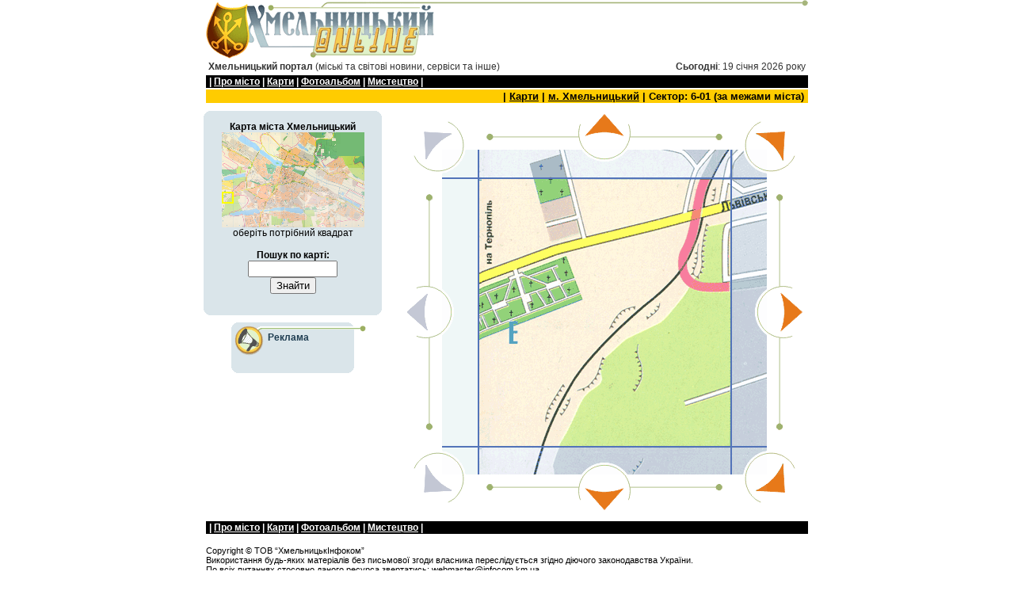

--- FILE ---
content_type: text/html
request_url: https://online.km.ua/cgi-bin/online?map,show,kmcity,6-01
body_size: 36129
content:
<html>
<head>
<title>Сектор за межами міста: 6-01 | м. Хмельницький | Карти | Online.km.ua</title>
<meta http-equiv="Content-Type" content="text/html; charset=windows-1251">
<link rel="shortcut icon" href="/favicon.ico">
<link rel=stylesheet href="/data/online.css">
</head>
<body bgcolor="#FFFFFF" text="#333333" link="#333333" vlink="#333333" alink="#333333" leftmargin="0" topmargin="0" marginwidth="0" marginheight="0">
<table width="760" border="0" cellspacing="0" cellpadding="0" align="center">
<tr> 
<td width="55"><a href="http://online.km.ua/cgi-bin/online?index"><img src="/data/pix/logo1_1.gif " width="55" height="9" alt="Хмельницький міський портал" border="0"></a></td>
<td width="76"><a href="http://online.km.ua/cgi-bin/online?index"><img src="/data/pix/logo1_2.gif" width="76" height="9" alt="Хмельницький міський портал" border="0"></a></td>
<td width="161"><a href="http://online.km.ua/cgi-bin/online?index"><img src="/data/pix/logo1_3.gif" width="161" height="9"alt="Хмельницький міський портал" border="0"></a></td>
<td width="468" background="/data/pix/logo1bg.gif" align="right"><img src="/data/pix/logo1_4.gif" width="8" height="9"></td>
</tr>
<tr> 
<td width="55"><a href="http://online.km.ua/cgi-bin/online?index"><img src="/data/pix/logo2_1.gif" width="55" height="60" alt="Хмельницький міський портал" border="0"></a></td>
<td width="76"><a href="http://online.km.ua/cgi-bin/online?index"><img src="/data/pix/logo2_2.gif" width="76" height="60" alt="Хмельницький міський портал" border="0"></a></td>
<td width="161"><a href="http://online.km.ua/cgi-bin/online?index"><img src="/data/pix/logo2_3.gif" width="161" height="60" alt="Хмельницький міський портал" border="0"></a></td>
<td width="468">
<script type="text/javascript"><!--
google_ad_client = "pub-1775860069476418";
google_ad_width = 468;
google_ad_height = 60;
google_ad_format = "468x60_as";
google_ad_type = "text_image";
//2007-10-22: http://online.km.ua
google_ad_channel = "6317201643";
//-->
</script>
<script type="text/javascript"
  src="http://pagead2.googlesyndication.com/pagead/show_ads.js">
</script>
</td>
</tr>
<tr> 
<td width="55"><a href="http://online.km.ua/cgi-bin/online?index"><img src="/data/pix/logo3_1.gif" width="55" height="5" alt="Хмельницький міський портал" border="0"></a></td>
<td width="76"><img src="/data/pix/pxl_weis.gif" width="76" height="5" alt="Хмельницький міський портал" border="0"></td>
<td width="161"><img src="/data/pix/logo3_3.gif" width="161" height="5" alt="Хмельницький міський портал" border="0"></td>
<td></td>
</tr>
</table>
<table width="760" border="0" cellspacing="0" cellpadding="3" align="center">
<tr bgcolor="#ffffff"> 
<td width="560"><span class="up">Хмельницький портал</span>&nbsp;<span class="up1">(міські та світові новини, сервіси та інше)</span></td>
<td width="200" align="right"><span class="up1"> 
<b>Сьогоднi</b>: 19 сiчня 2026 року</span></td>
</tr>
</table>
<table width="762" border="0" cellspacing="1" cellpadding="1" align="center">
<tr bgcolor="#000000">
<td>
<span class="menu">&nbsp;|&nbsp<a href="https://online.km.ua/cgi-bin/online?city" class="menu">Про мiсто</a>&nbsp;|&nbsp;<a href="https://online.km.ua/cgi-bin/online?map,index" class="menu">Карти</a>&nbsp;|&nbsp;<a href="https://online.km.ua/cgi-bin/online?cityphoto,index" class="menu">Фотоальбом</a>&nbsp;|&nbsp;<a href="https://online.km.ua/cgi-bin/online?art,index" class="menu">Мистецтво</a>&nbsp;|&nbsp;</span></td>
</tr>
</table>
<table width="762" border="0" cellspacing="1" cellpadding="1" align="center">
<tr bgcolor="#000000"> 
<td bgcolor="#ffcc00" align="right"> 
<span class="h6">| <a href="https://online.km.ua/cgi-bin/online?map,index" class="active">Карти</a> | <a href="https://online.km.ua/cgi-bin/online?map,index,kmcity" class="active">м. Хмельницький</a> | Сектор: 6-01 (за межами міста)&nbsp;</span></td>
</tr>
</table>
<table width="760" border="0" cellspacing="0" cellpadding="3" align="center">
<tr align="center"> 

<td width="240" valign="top"> 
<table width="240" border="0" cellspacing="0" cellpadding="0">
<tr> 
<td width="43"><img src="/data/pix/m_upcl1.gif" width="43" height="13"></td>
<td width="182" align="right"><img src="/data/pix/m_upclbg.gif" width="70" height="13"><img src="/data/pix/m_upcl2.gif" width="112" height="13""></td>
<td width="15"><img src="/data/pix/pxl_trns.gif" width="15" height="13"></td>
</tr>
<tr> 
<td colspan="2" bgcolor="#dae5ea">
<table width="100%" border="0" cellspacing="1" cellpadding="5">
<tr>
<td>
<center>
<span class="text"><b>Карта мiста Хмельницький</b></span>
</center>
<table border="0" cellspacing="0" cellpadding="0" width="180" align="center">
<tr>
<td>
<a href="https://online.km.ua/cgi-bin/online?map,show,kmcity,1-01"><img src="/data/img/geomap/kmcitys/1-01s.gif" width="15" hight="15" border="0" alt="Гречани: вул. Курчатова"></a></td>
<td>
<a href="https://online.km.ua/cgi-bin/online?map,show,kmcity,1-02"><img src="/data/img/geomap/kmcitys/1-02s.gif" width="15" hight="15" border="0" alt="Гречани: вул. Торф'яна"></a></td>
<td>
<a href="https://online.km.ua/cgi-bin/online?map,show,kmcity,1-03"><img src="/data/img/geomap/kmcitys/1-03s.gif" width="15" hight="15" border="0" alt="Гречани"></a></td>
<td>
<a href="https://online.km.ua/cgi-bin/online?map,show,kmcity,1-04"><img src="/data/img/geomap/kmcitys/1-04s.gif" width="15" hight="15" border="0" alt="Гречани"></a></td>
<td>
<a href="https://online.km.ua/cgi-bin/online?map,show,kmcity,1-05"><img src="/data/img/geomap/kmcitys/1-05s.gif" width="15" hight="15" border="0" alt="Заріччя (Виставка)"></a></td>
<td>
<a href="https://online.km.ua/cgi-bin/online?map,show,kmcity,1-06"><img src="/data/img/geomap/kmcitys/1-06s.gif" width="15" hight="15" border="0" alt="Заріччя (Виставка)"></a></td>
<td>
<a href="https://online.km.ua/cgi-bin/online?map,show,kmcity,1-07"><img src="/data/img/geomap/kmcitys/1-07s.gif" width="15" hight="15" border="0" alt="Озерна: вул. Залізняка, вул. Мирного Панаса, вул. Рибалка Маршала"></a></td>
<td>
<a href="https://online.km.ua/cgi-bin/online?map,show,kmcity,1-08"><img src="/data/img/geomap/kmcitys/1-08s.gif" width="15" hight="15" border="0" alt="Озерна: вул. Кармелюка, вул. Лісогринівецька"></a></td>
<td>
<a href="https://online.km.ua/cgi-bin/online?map,show,kmcity,1-09"><img src="/data/img/geomap/kmcitys/1-09s.gif" width="15" hight="15" border="0" alt="за межами міста"></a></td>
<td>
<a href="https://online.km.ua/cgi-bin/online?map,show,kmcity,1-10"><img src="/data/img/geomap/kmcitys/1-10s.gif" width="15" hight="15" border="0" alt="1-10"></a></td>
<td>
<a href="https://online.km.ua/cgi-bin/online?map,show,kmcity,1-11"><img src="/data/img/geomap/kmcitys/1-11s.gif" width="15" hight="15" border="0" alt="1-11"></a></td>
<td>
<a href="https://online.km.ua/cgi-bin/online?map,show,kmcity,1-12"><img src="/data/img/geomap/kmcitys/1-12s.gif" width="15" hight="15" border="0" alt="1-12"></a></td>
</tr>
<tr>
<td>
<a href="https://online.km.ua/cgi-bin/online?map,show,kmcity,2-01"><img src="/data/img/geomap/kmcitys/2-01s.gif" width="15" hight="15" border="0" alt="Гречани: вул. Волочиська, пров. Волочиський, вул. Дубініна, вул. Залізнична, вул. Локомотивна"></a></td>
<td>
<a href="https://online.km.ua/cgi-bin/online?map,show,kmcity,2-02"><img src="/data/img/geomap/kmcitys/2-02s.gif" width="15" hight="15" border="0" alt="Гречани: вул. Вокзальна, пров. Городній, вул. Деповська, вул. Кооперативна, вул. Курчатова, пров. Курчатова, вул. Міцкевича, вул. П'яскорського, пров. П'яскорського, вул. Філіппова"></a></td>
<td>
<a href="https://online.km.ua/cgi-bin/online?map,show,kmcity,2-03"><img src="/data/img/geomap/kmcitys/2-03s.gif" width="15" hight="15" border="0" alt="Гречани: пров. Зенітний, вул. Курчатова"></a></td>
<td>
<a href="https://online.km.ua/cgi-bin/online?map,show,kmcity,2-04"><img src="/data/img/geomap/kmcitys/2-04s.gif" width="15" hight="15" border="0" alt="Гречани"></a></td>
<td>
<a href="https://online.km.ua/cgi-bin/online?map,show,kmcity,2-05"><img src="/data/img/geomap/kmcitys/2-05s.gif" width="15" hight="15" border="0" alt="Заріччя (Виставка)"></a></td>
<td>
<a href="https://online.km.ua/cgi-bin/online?map,show,kmcity,2-06"><img src="/data/img/geomap/kmcitys/2-06s.gif" width="15" hight="15" border="0" alt="Заріччя (Виставка): вул. Лісна, просп. Миру, вул. Підгірна, вул. Рибалка Маршала, вул. Щербакова"></a></td>
<td>
<a href="https://online.km.ua/cgi-bin/online?map,show,kmcity,2-07"><img src="/data/img/geomap/kmcitys/2-07s.gif" width="15" hight="15" border="0" alt="Заріччя - Озерна: вул. Галана Ярослава, вул. Озерна"></a></td>
<td>
<a href="https://online.km.ua/cgi-bin/online?map,show,kmcity,2-08"><img src="/data/img/geomap/kmcitys/2-08s.gif" width="15" hight="15" border="0" alt="Озерна: вул. Мирного Панаса, вул. Озерна, шосе Старокостянтинівське"></a></td>
<td>
<a href="https://online.km.ua/cgi-bin/online?map,show,kmcity,2-09"><img src="/data/img/geomap/kmcitys/2-09s.gif" width="15" hight="15" border="0" alt="за межами міста"></a></td>
<td>
<a href="https://online.km.ua/cgi-bin/online?map,show,kmcity,2-10"><img src="/data/img/geomap/kmcitys/2-10s.gif" width="15" hight="15" border="0" alt="2-10"></a></td>
<td>
<a href="https://online.km.ua/cgi-bin/online?map,show,kmcity,2-11"><img src="/data/img/geomap/kmcitys/2-11s.gif" width="15" hight="15" border="0" alt="2-11"></a></td>
<td>
<a href="https://online.km.ua/cgi-bin/online?map,show,kmcity,2-12"><img src="/data/img/geomap/kmcitys/2-12s.gif" width="15" hight="15" border="0" alt="2-12"></a></td>
</tr>
<tr>
<td>
<a href="https://online.km.ua/cgi-bin/online?map,show,kmcity,3-01"><img src="/data/img/geomap/kmcitys/3-01s.gif" width="15" hight="15" border="0" alt="Гречани: вул. Щаслива"></a></td>
<td>
<a href="https://online.km.ua/cgi-bin/online?map,show,kmcity,3-02"><img src="/data/img/geomap/kmcitys/3-02s.gif" width="15" hight="15" border="0" alt="Гречани: вул. Партизанська, вул. Польова"></a></td>
<td>
<a href="https://online.km.ua/cgi-bin/online?map,show,kmcity,3-03"><img src="/data/img/geomap/kmcitys/3-03s.gif" width="15" hight="15" border="0" alt="Гречани: вул. Вокзальна, вул. Волочиська, вул. Західна Окружна, вул. Зенітна, вул. Колгоспна"></a></td>
<td>
<a href="https://online.km.ua/cgi-bin/online?map,show,kmcity,3-04"><img src="/data/img/geomap/kmcitys/3-04s.gif" width="15" hight="15" border="0" alt="Гречани: вул. Вокзальна, вул. Городня, вул. Котовського, вул. Курчатова, вул. Олімпійська, вул. Урицького, вул. Чкалова"></a></td>
<td>
<a href="https://online.km.ua/cgi-bin/online?map,show,kmcity,3-05"><img src="/data/img/geomap/kmcitys/3-05s.gif" width="15" hight="15" border="0" alt="Гречани - Заріччя: вул. Верхня Берегова, вул. Городня, вул. Нижня Берегова, пров. Першотравневий"></a></td>
<td>
<a href="https://online.km.ua/cgi-bin/online?map,show,kmcity,3-06"><img src="/data/img/geomap/kmcitys/3-06s.gif" width="15" hight="15" border="0" alt="Заріччя (Виставка): вул. Ковпака, вул. Нижня Берегова, вул. Перемоги, вул. Підгірна, вул. Прибузька, вул. Рибалка Маршала"></a></td>
<td>
<a href="https://online.km.ua/cgi-bin/online?map,show,kmcity,3-07"><img src="/data/img/geomap/kmcitys/3-07s.gif" width="15" hight="15" border="0" alt="Заріччя (Виставка): майдан Героїв Сталінграда, вул. Зарічанська, просп. Миру, вул. Свободи"></a></td>
<td>
<a href="https://online.km.ua/cgi-bin/online?map,show,kmcity,3-08"><img src="/data/img/geomap/kmcitys/3-08s.gif" width="15" hight="15" border="0" alt="Заріччя (Виставка): просп. Миру, шосе Старокостянтинівське, пров. 1-ий Мирний, пров. 2-ий Мирний"></a></td>
<td>
<a href="https://online.km.ua/cgi-bin/online?map,show,kmcity,3-09"><img src="/data/img/geomap/kmcitys/3-09s.gif" width="15" hight="15" border="0" alt="дендропарк: вул. Сільськогосподарська"></a></td>
<td>
<a href="https://online.km.ua/cgi-bin/online?map,show,kmcity,3-10"><img src="/data/img/geomap/kmcitys/3-10s.gif" width="15" hight="15" border="0" alt="Лезнево: вул. Весела, вул. Комарова Космонавта, вул. Кошарського, вул. Сагайдачного, вул. Світанкова"></a></td>
<td>
<a href="https://online.km.ua/cgi-bin/online?map,show,kmcity,3-11"><img src="/data/img/geomap/kmcitys/3-11s.gif" width="15" hight="15" border="0" alt="Лезнево"></a></td>
<td>
<a href="https://online.km.ua/cgi-bin/online?map,show,kmcity,3-12"><img src="/data/img/geomap/kmcitys/3-12s.gif" width="15" hight="15" border="0" alt="за межами міста"></a></td>
</tr>
<tr>
<td>
<a href="https://online.km.ua/cgi-bin/online?map,show,kmcity,4-01"><img src="/data/img/geomap/kmcitys/4-01s.gif" width="15" hight="15" border="0" alt="за межами міста"></a></td>
<td>
<a href="https://online.km.ua/cgi-bin/online?map,show,kmcity,4-02"><img src="/data/img/geomap/kmcitys/4-02s.gif" width="15" hight="15" border="0" alt="Гречани"></a></td>
<td>
<a href="https://online.km.ua/cgi-bin/online?map,show,kmcity,4-03"><img src="/data/img/geomap/kmcitys/4-03s.gif" width="15" hight="15" border="0" alt="Гречани: вул. Пархоменка"></a></td>
<td>
<a href="https://online.km.ua/cgi-bin/online?map,show,kmcity,4-04"><img src="/data/img/geomap/kmcitys/4-04s.gif" width="15" hight="15" border="0" alt="Гречани: вул. Будівельників, вул. Вокзальна, вул. Декабристів, вул. Кармелюка, вул. Островського, вул. Урицького, пров. Шкільний, вул. 2-га Нова, вул. 3-тя Нова, вул. 4-та Нова"></a></td>
<td>
<a href="https://online.km.ua/cgi-bin/online?map,show,kmcity,4-05"><img src="/data/img/geomap/kmcitys/4-05s.gif" width="15" hight="15" border="0" alt="Гречани - Центр: пров. Гагаріна, вул. Котовського, вул. Паркова, вул. Плоска, пров. Подільський, вул. Примакова, вул. Шестакова"></a></td>
<td>
<a href="https://online.km.ua/cgi-bin/online?map,show,kmcity,4-06"><img src="/data/img/geomap/kmcitys/4-06s.gif" width="15" hight="15" border="0" alt="Центр: вул. Бузька, вул. Вайсера, вул. Володимирська, вул. Грушевського Михайла, вул. Пилипчука Володимира, вул. Подільська, вул. Примакова, вул. Проскурівська, вул. Свободи, вул. Соборна, вул. Театральна"></a></td>
<td>
<a href="https://online.km.ua/cgi-bin/online?map,show,kmcity,4-07"><img src="/data/img/geomap/kmcitys/4-07s.gif" width="15" hight="15" border="0" alt="Центр: вул. Водопровідна, вул. Подільська, вул. Прибузька, вул. Річна, шосе Старокостянтинівське, вул. Шевченка, пров. Шевченка"></a></td>
<td>
<a href="https://online.km.ua/cgi-bin/online?map,show,kmcity,4-08"><img src="/data/img/geomap/kmcitys/4-08s.gif" width="15" hight="15" border="0" alt="Центр - Заріччя: вул. Прибузька"></a></td>
<td>
<a href="https://online.km.ua/cgi-bin/online?map,show,kmcity,4-09"><img src="/data/img/geomap/kmcitys/4-09s.gif" width="15" hight="15" border="0" alt="Лезнево: шосе Вінницьке, пров. Підлісний, вул. Трудова"></a></td>
<td>
<a href="https://online.km.ua/cgi-bin/online?map,show,kmcity,4-10"><img src="/data/img/geomap/kmcitys/4-10s.gif" width="15" hight="15" border="0" alt="Лезнево: шосе Вінницьке, вул. Гонти, вул. Коротченка, вул. Кошарського, вул. Летичівська, вул. Профспілкова, вул. Тамбовська, вул. Тухачевського, вул. Чернишевського"></a></td>
<td>
<a href="https://online.km.ua/cgi-bin/online?map,show,kmcity,4-11"><img src="/data/img/geomap/kmcitys/4-11s.gif" width="15" hight="15" border="0" alt="Лезнево: вул. Будьонного, шосе Вінницьке, вул. Гончарова, вул. Лезнівська, вул. Молдавська, вул. Московська, вул. Пасічна, вул. Профспілкова, вул. Філатова"></a></td>
<td>
<a href="https://online.km.ua/cgi-bin/online?map,show,kmcity,4-12"><img src="/data/img/geomap/kmcitys/4-12s.gif" width="15" hight="15" border="0" alt="за межами міста"></a></td>
</tr>
<tr>
<td>
<a href="https://online.km.ua/cgi-bin/online?map,show,kmcity,5-01"><img src="/data/img/geomap/kmcitys/5-01s.gif" width="15" hight="15" border="0" alt="Шаровечка: вул. Будівельна, вул. Шкільна"></a></td>
<td>
<a href="https://online.km.ua/cgi-bin/online?map,show,kmcity,5-02"><img src="/data/img/geomap/kmcitys/5-02s.gif" width="15" hight="15" border="0" alt="Південно-Західний район: вул. Дружби, вул. Катіонівська, вул. Кленова, вул. Роздільна"></a></td>
<td>
<a href="https://online.km.ua/cgi-bin/online?map,show,kmcity,5-03"><img src="/data/img/geomap/kmcitys/5-03s.gif" width="15" hight="15" border="0" alt="Південно-Західний район: вул. Геологів, шосе Львівське"></a></td>
<td>
<a href="https://online.km.ua/cgi-bin/online?map,show,kmcity,5-04"><img src="/data/img/geomap/kmcitys/5-04s.gif" width="15" hight="15" border="0" alt="Південно-Західний район: вул. Депутатська, вул. Зелена, вул. Радгоспна, вул. Хотовицького"></a></td>
<td>
<a href="https://online.km.ua/cgi-bin/online?map,show,kmcity,5-05"><img src="/data/img/geomap/kmcitys/5-05s.gif" width="15" hight="15" border="0" alt="Південно-Західний район - Центр: пров. Військоматський, вул. Гагаріна, пров. Гвардійський, вул. Жванецька, вул. Завадського, вул. Лікарняна, майдан Незалежності, вул. Разіна, вул. Толстого, вул. Чехова"></a></td>
<td>
<a href="https://online.km.ua/cgi-bin/online?map,show,kmcity,5-06"><img src="/data/img/geomap/kmcitys/5-06s.gif" width="15" hight="15" border="0" alt="Центр - Дубово: ТОВ &#147;ХмельницькІнфоком&#148; (вул. Володимирська 68), пров. Болотний, вул. Васяніна, вул. Ватутіна, вул. Гагаріна, вул. Грушевського Михайла, вул. Козацька, пров. Козацький, вул. Правди, вул. Пушкіна, вул. Свободи, майдан Свободи, вул. Суворова, вул. Толстого, вул. Франка Івана, вул. Червоноармійська"></a></td>
<td>
<a href="https://online.km.ua/cgi-bin/online?map,show,kmcity,5-07"><img src="/data/img/geomap/kmcitys/5-07s.gif" width="15" hight="15" border="0" alt="Центр - Дубово: вул. Індустріальна, пров. Іподромний, вул. Кошового, вул. Пересипкіна Маршала, вул. Проскурівська, вул. Червонофлотська, вул. Черняховького, вул. Щорса"></a></td>
<td>
<a href="https://online.km.ua/cgi-bin/online?map,show,kmcity,5-08"><img src="/data/img/geomap/kmcitys/5-08s.gif" width="15" hight="15" border="0" alt="Центр: вул. Горького, вул. Заводська, майдан Привокзальний, вул. Трембовецька, вул. Трудова, вул. Шевченка, пров. Щорса"></a></td>
<td>
<a href="https://online.km.ua/cgi-bin/online?map,show,kmcity,5-09"><img src="/data/img/geomap/kmcitys/5-09s.gif" width="15" hight="15" border="0" alt="Раково: вул. Заводська, вул. Калнишевського, вул. Лугова, пров. Піонерський, вул. Пугачова, вул. Яворницького, вул. 2-га Лугова, вул. 3-тя Лугова"></a></td>
<td>
<a href="https://online.km.ua/cgi-bin/online?map,show,kmcity,5-10"><img src="/data/img/geomap/kmcitys/5-10s.gif" width="15" hight="15" border="0" alt="Раково - Лезнево: вул. Мельникова"></a></td>
<td>
<a href="https://online.km.ua/cgi-bin/online?map,show,kmcity,5-11"><img src="/data/img/geomap/kmcitys/5-11s.gif" width="15" hight="15" border="0" alt="Лезнево"></a></td>
<td>
<a href="https://online.km.ua/cgi-bin/online?map,show,kmcity,5-12"><img src="/data/img/geomap/kmcitys/5-12s.gif" width="15" hight="15" border="0" alt="за межами міста"></a></td>
</tr>
<tr>
<td>
<a href="https://online.km.ua/cgi-bin/online?map,show,kmcity,6-01"><img src="/data/img/geomap/kmcitys/6-01so.gif" width="15" hight="15" border="0" alt="за межами міста"></a></td>
<td>
<a href="https://online.km.ua/cgi-bin/online?map,show,kmcity,6-02"><img src="/data/img/geomap/kmcitys/6-02s.gif" width="15" hight="15" border="0" alt="Південно-Західний район: вул. Сонячна"></a></td>
<td>
<a href="https://online.km.ua/cgi-bin/online?map,show,kmcity,6-03"><img src="/data/img/geomap/kmcitys/6-03s.gif" width="15" hight="15" border="0" alt="Південно-Західний район: вул. Тернопільська"></a></td>
<td>
<a href="https://online.km.ua/cgi-bin/online?map,show,kmcity,6-04"><img src="/data/img/geomap/kmcitys/6-04s.gif" width="15" hight="15" border="0" alt="Південно-Західний район: вул. Громової, вул. Інститутська, пров. Кам'янецький, вул. Молодіжна, вул. Тернопільська, вул. Храновського"></a></td>
<td>
<a href="https://online.km.ua/cgi-bin/online?map,show,kmcity,6-05"><img src="/data/img/geomap/kmcitys/6-05s.gif" width="15" hight="15" border="0" alt="Південно-Західний район - Дубово: вул. Басейна, пров. Басейний, вул. Березнева, вул. Гоголя, вул. Грибоєдова, вул. Димитрова, вул. Достоєвського, вул. Київська, вул. Комунарів, вул. Короленка, вул. Коцюбинського, вул. Купріна, вул. Лермонтова, вул. Лєскова, вул. Ломоносова, вул. Огієнка, вул. Проїзна, пров. Раскової, вул. Сковороди Григорія, вул. Чапаєва"></a></td>
<td>
<a href="https://online.km.ua/cgi-bin/online?map,show,kmcity,6-06"><img src="/data/img/geomap/kmcitys/6-06s.gif" width="15" hight="15" border="0" alt="Дубово: вул. Гастелло, вул. Городовикова, вул. Гречка, вул. Козацька, вул. Купріна, вул. Раскової"></a></td>
<td>
<a href="https://online.km.ua/cgi-bin/online?map,show,kmcity,6-07"><img src="/data/img/geomap/kmcitys/6-07s.gif" width="15" hight="15" border="0" alt="Дубово: вул. Ватутіна, вул. Красовського Маршала, пров. Красовського, вул. Толбухіна"></a></td>
<td>
<a href="https://online.km.ua/cgi-bin/online?map,show,kmcity,6-08"><img src="/data/img/geomap/kmcitys/6-08s.gif" width="15" hight="15" border="0" alt="Дубово: вул. Бажана, вул. Індустріальна, вул. Пілотська, пров. Транспортний, вул. Трудова, пров. Черфонофлотський, вул. Щорса"></a></td>
<td>
<a href="https://online.km.ua/cgi-bin/online?map,show,kmcity,6-09"><img src="/data/img/geomap/kmcitys/6-09s.gif" width="15" hight="15" border="0" alt="Раково: вул. Госпітальна, вул. Індустріальна, вул. Матросова, пров Матросова, вул. Папаніна, вул. Пілотська, вул. Українки Лесі, вул. Хмельницького"></a></td>
<td>
<a href="https://online.km.ua/cgi-bin/online?map,show,kmcity,6-10"><img src="/data/img/geomap/kmcitys/6-10s.gif" width="15" hight="15" border="0" alt="Раково: вул. Гайдара, пров. Гайдара, вул. Заводська, вул. Індустріальна, вул. Котляревького, вул. Кутузова, пров. Кутузова, вул. Пілотська, вул. Тупикова"></a></td>
<td>
<a href="https://online.km.ua/cgi-bin/online?map,show,kmcity,6-11"><img src="/data/img/geomap/kmcitys/6-11s.gif" width="15" hight="15" border="0" alt="Раково"></a></td>
<td>
<a href="https://online.km.ua/cgi-bin/online?map,show,kmcity,6-12"><img src="/data/img/geomap/kmcitys/6-12s.gif" width="15" hight="15" border="0" alt="за межами міста"></a></td>
</tr>
<tr>
<td>
<a href="https://online.km.ua/cgi-bin/online?map,show,kmcity,7-01"><img src="/data/img/geomap/kmcitys/7-01s.gif" width="15" hight="15" border="0" alt="за межами міста"></a></td>
<td>
<a href="https://online.km.ua/cgi-bin/online?map,show,kmcity,7-02"><img src="/data/img/geomap/kmcitys/7-02s.gif" width="15" hight="15" border="0" alt="Південно-Західний район"></a></td>
<td>
<a href="https://online.km.ua/cgi-bin/online?map,show,kmcity,7-03"><img src="/data/img/geomap/kmcitys/7-03s.gif" width="15" hight="15" border="0" alt="Південно-Західний район: вул. Кринична, пров. Молодіжний, вул. Різдв'яна"></a></td>
<td>
<a href="https://online.km.ua/cgi-bin/online?map,show,kmcity,7-04"><img src="/data/img/geomap/kmcitys/7-04s.gif" width="15" hight="15" border="0" alt="Південно-Західний район: вул. Гуцалюка, вул. Дунцова-Вигодовського, вул. Житецького, вул. Кам'янецька, вул. Нечая, вул. Руданського, вул. Старицького, вул. Чайкиної Лізи"></a></td>
<td>
<a href="https://online.km.ua/cgi-bin/online?map,show,kmcity,7-05"><img src="/data/img/geomap/kmcitys/7-05s.gif" width="15" hight="15" border="0" alt="Південно-Західний район - Дубово: вул. Висока, пров. Високий, вул. Київська, вул. Кобилянської, вул. Чапаєва"></a></td>
<td>
<a href="https://online.km.ua/cgi-bin/online?map,show,kmcity,7-06"><img src="/data/img/geomap/kmcitys/7-06s.gif" width="15" hight="15" border="0" alt="Дубово: пров. Купріна, вул. Південна"></a></td>
<td>
<a href="https://online.km.ua/cgi-bin/online?map,show,kmcity,7-07"><img src="/data/img/geomap/kmcitys/7-07s.gif" width="15" hight="15" border="0" alt="Дубово: вул. Мічурина, вул. Трудова, вул. Уборевича, вул. Щедріна, пров. Щедріна"></a></td>
<td>
<a href="https://online.km.ua/cgi-bin/online?map,show,kmcity,7-08"><img src="/data/img/geomap/kmcitys/7-08s.gif" width="15" hight="15" border="0" alt="Дубово: вул. Цегельна, вул. Щедріна"></a></td>
<td>
<a href="https://online.km.ua/cgi-bin/online?map,show,kmcity,7-09"><img src="/data/img/geomap/kmcitys/7-09s.gif" width="15" hight="15" border="0" alt="Дубово - Книжківці: вул. Винниченка, пров. Винниченка, вул. Панфілова, вул. П'ятисотениць, вул. Чайковського, вул. Чеботарьова"></a></td>
<td>
<a href="https://online.km.ua/cgi-bin/online?map,show,kmcity,7-10"><img src="/data/img/geomap/kmcitys/7-10s.gif" width="15" hight="15" border="0" alt="Раково - Книжківці: вул. Косіора, вул. Кузнецова, вул. Раєвського, вул. Струмкова"></a></td>
<td>
<a href="https://online.km.ua/cgi-bin/online?map,show,kmcity,7-11"><img src="/data/img/geomap/kmcitys/7-11s.gif" width="15" hight="15" border="0" alt="Раково: вул. Довженка, вул. Майбородського, вул. Попова, вул. Ціолковського, вул. Якіра"></a></td>
<td>
<a href="https://online.km.ua/cgi-bin/online?map,show,kmcity,7-12"><img src="/data/img/geomap/kmcitys/7-12s.gif" width="15" hight="15" border="0" alt="Раково"></a></td>
</tr>
<tr>
<td>
<a href="https://online.km.ua/cgi-bin/online?map,show,kmcity,8-01"><img src="/data/img/geomap/kmcitys/8-01s.gif" width="15" hight="15" border="0" alt="за межами міста"></a></td>
<td>
<a href="https://online.km.ua/cgi-bin/online?map,show,kmcity,8-02"><img src="/data/img/geomap/kmcitys/8-02s.gif" width="15" hight="15" border="0" alt="за межами міста: вул. Дачна"></a></td>
<td>
<a href="https://online.km.ua/cgi-bin/online?map,show,kmcity,8-03"><img src="/data/img/geomap/kmcitys/8-03s.gif" width="15" hight="15" border="0" alt="Ружична: вул. Бегми, вул. Заболотного Академіка, вул. Заремби, вул. Кирпоноса Генерала, вул. Конєва, вул. Одухи, вул. Смотрицького, вул. Тичини Павла, вул. 8-го Березня"></a></td>
<td>
<a href="https://online.km.ua/cgi-bin/online?map,show,kmcity,8-04"><img src="/data/img/geomap/kmcitys/8-04s.gif" width="15" hight="15" border="0" alt="Ружична: вул. Верейського, вул. Вітанова, вул. Гавришка Миколи, вул. Жукова Маршала, вул. Руданського, пров. Серпанковий, вул. Смотрицького"></a></td>
<td>
<a href="https://online.km.ua/cgi-bin/online?map,show,kmcity,8-05"><img src="/data/img/geomap/kmcitys/8-05s.gif" width="15" hight="15" border="0" alt="Ружична - Дубово"></a></td>
<td>
<a href="https://online.km.ua/cgi-bin/online?map,show,kmcity,8-06"><img src="/data/img/geomap/kmcitys/8-06s.gif" width="15" hight="15" border="0" alt="Дубово: вул. Кавказька"></a></td>
<td>
<a href="https://online.km.ua/cgi-bin/online?map,show,kmcity,8-07"><img src="/data/img/geomap/kmcitys/8-07s.gif" width="15" hight="15" border="0" alt="Дубово: вул. Маняка"></a></td>
<td>
<a href="https://online.km.ua/cgi-bin/online?map,show,kmcity,8-08"><img src="/data/img/geomap/kmcitys/8-08s.gif" width="15" hight="15" border="0" alt="Дубово"></a></td>
<td>
<a href="https://online.km.ua/cgi-bin/online?map,show,kmcity,8-09"><img src="/data/img/geomap/kmcitys/8-09s.gif" width="15" hight="15" border="0" alt="Дубово - Книжківці: вул. Боженка, вул. Збарського, вул. Косіора, вул. Наливайка Северина, вул. Постишева"></a></td>
<td>
<a href="https://online.km.ua/cgi-bin/online?map,show,kmcity,8-10"><img src="/data/img/geomap/kmcitys/8-10s.gif" width="15" hight="15" border="0" alt="Книжківці: вул. Житня, вул. Карбишева Генерала, вул. Корольова"></a></td>
<td>
<a href="https://online.km.ua/cgi-bin/online?map,show,kmcity,8-11"><img src="/data/img/geomap/kmcitys/8-11s.gif" width="15" hight="15" border="0" alt="Раково"></a></td>
<td>
<a href="https://online.km.ua/cgi-bin/online?map,show,kmcity,8-12"><img src="/data/img/geomap/kmcitys/8-12s.gif" width="15" hight="15" border="0" alt="Раково"></a></td>
</tr>
</table>
<div align="center">
<span class="text">оберіть потрібний квадрат</span></div>
<br>
<table width="180" border="0" cellspacing="0" cellpadding="0" align="center">
<form name="form" method="post" action="http://online.km.ua/cgi-bin/online?map,search">
<tr>
<td align="center">
<span class="text"><b>Пошук по карті:</b></span>
<input type="text" name="search" size="12" maxlength="50">
<br>
<input type="submit" name="submit" value="Знайти">
</td>
</tr></form></table>
<br></td>
</tr>
</table>
</td>
<td width="15"></td>
</tr>
<tr> 
<td width="43"><img src="/data/pix/m_btclr1.gif" width="43" height="10"></td>
<td width="182" align="right"><img src="/data/pix/m_btclbg.gif" width="70" height="10"><img src="/data/pix/m_btclr2.gif" width="112" height="10"></td>
<td width="15"></td>
</tr>
</table>
	  
<table width="170" border="0" cellspacing="0" cellpadding="0">
<tr> 
<td rowspan="2" width="43"><img src="/data/pix/badver.gif" width="43" height="49"></td>
<td width="112" background="/data/pix/m_uplnbg.gif"><img src="/data/pix/m_upln.gif" width="112" height="18"></td>
<td width="15"><img src="/data/pix/m_point.gif" width="15" height="18"></td>
</tr>
<tr> 
<td width="112" background="/data/pix/pxl_menu.gif" align="left" valign="top"><span class="rub1">&nbsp;Реклама</span></td>
<td width="15"><img src="/data/pix/pxl_weis.gif" width="15" height="31"></td>
</tr>
<tr> 
<td colspan="2" background="/data/pix/pxl_menu.gif">
<table width="100%" border="0" cellspacing="0" cellpadding="0">
<tr>
<td align="center" valign="middle"> 
<script type="text/javascript"><!--
google_ad_client = "pub-1775860069476418";
/* 120x600, УПЪДБОП 16.05.08 */
google_ad_slot = "4612264095";
google_ad_width = 120;
google_ad_height = 600;
//-->
</script>
<script type="text/javascript"
src="http://pagead2.googlesyndication.com/pagead/show_ads.js">
</script>

<br>
<!--Banner100_yab-->
</td>
</tr>
</table>
</td>
<td width="15"></td>
</tr>
<tr> 
<td width="43"><img src="/data/pix/m_btclr1.gif" width="43" height="10"></td>
<td width="112"><img src="/data/pix/m_btclr2.gif" width="112" height="10"></td>
<td width="15"></td>
</tr>
</table>	 

<!--
<table width="170" border="0" cellspacing="0" cellpadding="0">
<tr> 
<td rowspan="2" width="43"><img src="/data/pix/badver.gif" width="43" height="49"></td>
<td width="112" background="/data/pix/m_uplnbg.gif"><img src="/data/pix/m_upln.gif" width="112" height="18"></td>
<td width="15"><img src="/data/pix/m_point.gif" width="15" height="18"></td>
</tr>
<tr> 
<td width="112" background="/data/pix/pxl_menu.gif" align="left" valign="top"><span class="rub1">&nbsp;Наша реклама</span></td>
<td width="15"><img src="/data/pix/pxl_weis.gif" width="15" height="31"></td>
</tr>
<tr> 
<td colspan="2" background="/data/pix/pxl_menu.gif">
<table width="100%" border="0" cellspacing="0" cellpadding="0">
<tr>
<td align="center" valign="middle"> 
<Banner100_1>
</td>
</tr>
</table>

</td>
<td width="15"></td>
</tr>
<tr> 
<td width="43"><img src="/data/pix/m_btclr1.gif" width="43" height="10"></td>
<td width="112"><img src="/data/pix/m_btclr2.gif" width="112" height="10"></td>
<td width="15"></td>
</tr>
</table>	  
-->
</td>

<td valign="top"> 
<table width="100%" border="0" cellspacing="0" cellpadding="10">
<tr> 
<td> 
<table width="500" border="0" cellspacing="0" cellpadding="0">
<tr> 
<td width="45">
<img src="/data/pix/map/arr01p.gif" border="0" width="45" hight="45" alt="ліворуч-вгору"></td>
<td width="65">
<img src="/data/pix/map/int01p.gif" border="0" width="65" hight="45" alt="ліворуч-вгору"></td>
<td width="106"><img alt="" src="/data/pix/map/int02.gif" width="106" height="45"></td>
<td width="68">
<a href="https://online.km.ua/cgi-bin/online?map,show,kmcity,5-01"><img src="/data/pix/map/arr02a.gif" border="0" width="68" hight="45" alt="вгору"></a></td>
<td width="106"><img alt="" src="/data/pix/map/int02.gif" width="106" height="45"></td>
<td width="65">
<a href="https://online.km.ua/cgi-bin/online?map,show,kmcity,5-02"><img src="/data/pix/map/int03a.gif" border="0" width="65" hight="45" alt="вгору-праворуч"></a></td>
<td width="45">
<a href="https://online.km.ua/cgi-bin/online?map,show,kmcity,5-02"><img src="/data/pix/map/arr03a.gif" border="0" width="45" hight="45" alt="вгору-праворуч"></a></td>
</tr>
<tr> 
<td width="45">
<img src="/data/pix/map/int12p.gif" border="0" width="45" hight="65" alt="ліворуч-вгору"></td>
<td colspan="5" rowspan="5" valign="top"> 
<img src="/data/img/geomap/kmcity/6-01.gif" width="410" height="410"  alt="за межами міста"></td>
<td width="45">
<a href="https://online.km.ua/cgi-bin/online?map,show,kmcity,5-02"><img src="/data/pix/map/int04a.gif" border="0" width="45" hight="65" alt="вгору-праворуч"></a></td>
</tr>
<tr> 
<td width="45"><img alt="" src="/data/pix/map/int11.gif" width="45" height="106"></td>
<td width="45"><img src="/data/pix/map/int05.gif" width="45" height="106"></td>
</tr>
<tr> 
<td width="45">
<img src="/data/pix/map/arr08p.gif" border="0" width="45" hight="68" alt="ліворуч"></td>
<td width="45">
<a href="https://online.km.ua/cgi-bin/online?map,show,kmcity,6-02"><img src="/data/pix/map/arr04a.gif" border="0" width="45" hight="68" alt="праворуч"></a></td>
</tr>
<tr> 
<td width="45"><img alt="" src="/data/pix/map/int11.gif" width="45" height="106"></td>
<td width="45"><img alt="" src="/data/pix/map/int05.gif" width="45" height="106"></td>
</tr>
<tr> 
<td width="45">
<img src="/data/pix/map/int10p.gif" border="0" width="45" hight="65" alt="донизу-ліворуч"></td>
<td width="45">
<a href="https://online.km.ua/cgi-bin/online?map,show,kmcity,7-02"><img src="/data/pix/map/int06a.gif" border="0" width="45" hight="65" alt="праворуч-донизу"></a></td>
</tr>
<tr> 
<td width="45">
<img src="/data/pix/map/arr07p.gif" border="0" width="45" hight="45" alt="донизу-ліворуч"></td>
<td width="65">
<img src="/data/pix/map/int09p.gif" border="0" width="65" hight="45" alt="донизу-ліворуч"></td>
<td width="106"><img alt="" src="/data/pix/map/int08.gif" width="106" height="45"></td>
<td width="68">
<a href="https://online.km.ua/cgi-bin/online?map,show,kmcity,7-01"><img src="/data/pix/map/arr06a.gif" border="0" width="68" hight="45" alt="донизу"></a></td>
<td width="106"><img alt="" src="/data/pix/map/int08.gif" width="106" height="45"></td>
<td width="65">
<a href="https://online.km.ua/cgi-bin/online?map,show,kmcity,7-02"><img src="/data/pix/map/int07a.gif" border="0" width="65" hight="45" alt="праворуч-донизу"></a></td>
<td width="45">
<a href="https://online.km.ua/cgi-bin/online?map,show,kmcity,7-02"><img src="/data/pix/map/arr05a.gif" border="0" width="45" hight="45" alt="праворуч-донизу"></a></td>
</tr>
</table></td>
</tr>
</table>
</td>
</tr>
</table>
<table width="762" border="0" cellspacing="1" cellpadding="1" align="center">
<tr bgcolor="#000000"> 
<td> 
<span class="menu">&nbsp;|&nbsp<a href="https://online.km.ua/cgi-bin/online?city" class="menu">Про мiсто</a>&nbsp;|&nbsp;<a href="https://online.km.ua/cgi-bin/online?map,index" class="menu">Карти</a>&nbsp;|&nbsp;<a href="https://online.km.ua/cgi-bin/online?cityphoto,index" class="menu">Фотоальбом</a>&nbsp;|&nbsp;<a href="https://online.km.ua/cgi-bin/online?art,index" class="menu">Мистецтво</a>&nbsp;|&nbsp;</span></td>
</tr>
</table>
<table width="760" border="0" cellspacing="0" cellpadding="0" align="center">
<tr>
<td><br>
<span class="copy">Copyright &copy; <a class="copy" href="http://infocom.km.ua" target="_blank">ТОВ &#147;ХмельницькIнфоком&#148;</a><br>Використання будь-яких матеріалів без письмової згоди власника переслідується згідно діючого законодавства України.<br>По всіх питанняx стосовно даного ресурса звертатись: <a href="mailto:webmaster@infocom.km.ua" class="copy">webmaster@infocom.km.ua</a></span></td>
</tr>
</table><br>
<table width="760" border="0" cellspacing="0" cellpadding="0" align="center">
<tr> 
<td width="90" align="center">
<!-- rating.km.ua [2nd part, bottom info button] v1.1-->
<a target="_blank" href="http://rating.km.ua/" title="Мы участвуем в рейтинге каталога сайтов Хмельницкого региона, проголосуйте за наш сайт!"><img border="0" alt="Рейтинг каталога сайтов Хмельницкого региона" src="http://b.rating.km.ua/cgi-bin/b.cgi?213&amp;1" height="31" width="88" /></a>

<!-- /rating.km.ua -->
</td>
<td width="90" align="center">
</td>
<td width="90" align="center">&nbsp;</td>
<td width="90" align="center">&nbsp;</td>
<td width="90" align="center">&nbsp;</td>
<td width="90" align="center">&nbsp;</td>
<td width="90" align="center">&nbsp;</td>
<td>&nbsp;</td>
</tr>
</table>
</body>
</html>

--- FILE ---
content_type: text/css
request_url: https://online.km.ua/data/online.css
body_size: 6826
content:
body {scrollbar-face-color: #dae5ea;scrollbar-highlight-color: #cccccc; scrollbar-shadow-color: #1e3c50; scrollbar-3dlight-color: #1b3c50; scrollbar-arrow-color: #1e3c50; scrollbar-track-color: #eeeeee; scrollbar-darkshadow-color: #dddddd;}

a {c text-decoration: underline}
a:link {font: normal 12px/normal Arial, Helvetica, sans-serif; color: #000000; text-decoration: underline}
a:hover {font: normal 12px/normal Arial, Helvetica, sans-serif; color: #000000; text-decoration: underline}
a:visted {font: normal 12px/normal Arial, Helvetica, sans-serif; color: #000000; text-decoration: underline}

a.copy {font: normal 11px/normal Arial, Helvetica, sans-serif; color: #000000; text-decoration: none}
a.copy:link {font: normal 11px/normal Arial, Helvetica, sans-serif; color: #000000; text-decoration: none}
a.copy:hover {font: normal 11px/normal Arial, Helvetica, sans-serif; color: #000000; text-decoration: underline}
a.copy:visted {font: normal 11px/normal Arial, Helvetica, sans-serif; color: #000000; text-decoration: none}

a.newslink {font: normal 11px/normal Arial, Helvetica, sans-serif; color: #333333; text-decoration: underline}
a.newslink:link {font: normal 11px/normal Arial, Helvetica, sans-serif; color: #333333; text-decoration: underline}
a.newslink:hover {font: normal 11px/normal Arial, Helvetica, sans-serif; color: #666666; text-decoration: underline}
a.newslink:visted {font: normal 11px/normal Arial, Helvetica, sans-serif; color: #333333; text-decoration: underline}

a.rail {font: normal 11px/normal Arial, Helvetica, sans-serif; color: #003300; text-decoration: underline}
a.rail:link {font: normal 11px/normal Arial, Helvetica, sans-serif; color: #003300; text-decoration: underline}
a.rail:hover {font: normal 11px/normal Arial, Helvetica, sans-serif; color: #003300; text-decoration: underline}
a.rail:visted {font: normal 11px/normal Arial, Helvetica, sans-serif; color: #003300; text-decoration: underline}

a.links {font: bold 12px/normal Arial, Helvetica, sans-serif; color: #1e3c50; text-decoration: underline}
a.links:link {font: bold 12px/normal Arial, Helvetica, sans-serif; color: #1e3c50; text-decoration: underline}
a.links:hover {font: bold 12px/normal Arial, Helvetica, sans-serif; color: #1e3c50; text-decoration: underline}
a.links:visted {font: bold 12px/normal Arial, Helvetica, sans-serif; color: #1e3c50; text-decoration: underline}

a.text {font: normal 12px/normal Arial, Helvetica, sans-serif; color: #000000; text-decoration: underline}
a.text:link {font: normal 12px/normal Arial, Helvetica, sans-serif; color: #000000; text-decoration: underline}
a.text:hover {font: normal 12px/normal Arial, Helvetica, sans-serif; color: #000000; text-decoration: underline}
a.text:visted {font: normal 12px/normal Arial, Helvetica, sans-serif; color: #000000; text-decoration: underline}

a.menu {font: bold 12px/normal Arial, Helvetica, sans-serif; color: #ffffff; text-decoration: underline}
a.menu:link {font: bold 12px/normal Arial, Helvetica, sans-serif; color: #ffffff; text-decoration: underline}
a.menu:hover {font: bold 12px/normal Arial, Helvetica, sans-serif; color: #ffcc00; text-decoration: underline}
a.menu:visted {font: bold 12px/normal Arial, Helvetica, sans-serif; color: #ffffff; text-decoration: underline}

a.leftmenu {font: bold 13px/normal Arial, Helvetica, sans-serif; color: #1e3c50; text-decoration: underline}
a.leftmenu:link {font: bold 13px/normal Arial, Helvetica, sans-serif; color: #1e3c50; text-decoration: underline}
a.leftmenu:hover {font: bold 13px/normal Arial, Helvetica, sans-serif; color: #000000; text-decoration: underline}
a.leftmenu:visted {font: bold 13px/normal Arial, Helvetica, sans-serif; color: #1e3c50; text-decoration: underline}

a.active {font: bold 13px/normal Arial, Helvetica, sans-serif; color: #000000; text-decoration: underline}
a.active:link {font: bold 13px/normal Arial, Helvetica, sans-serif; color: #000000; text-decoration: underline}
a.active:hover {font: bold 13px/normal Arial, Helvetica, sans-serif; color: #333333; text-decoration: underline}
a.active:visted {font: bold 13px/normal Arial, Helvetica, sans-serif; color: #000000; text-decoration: underline}


a.board {font: normal 11px/normal Arial, Helvetica, sans-serif; color: #1e3c50; text-decoration: underline}
a.board:link {font: normal 11px/normal Arial, Helvetica, sans-serif; color: #1e3c50; text-decoration: underline}
a.board:hover {font: normal 11px/normal Arial, Helvetica, sans-serif; color: #333333; text-decoration: underline}
a.board:visted {font: normal 11px/normal Arial, Helvetica, sans-serif; color: #1e3c50; text-decoration: underline}

a.usd {font: bold 10px/normal Arial, Helvetica, sans-serif; color: #333333; text-decoration: underline}
a.usd:link {font: bold 10px/normal Arial, Helvetica, sans-serif; color: #333333; text-decoration: underline}
a.usd:hover {font: bold 10px/normal Arial, Helvetica, sans-serif; color: #000000; text-decoration: underline}
a.usd:visted {font: bold 10px/normal Arial, Helvetica, sans-serif; color: #333333; text-decoration: underline}


td {font: normal 12px/normal Arial, Helvetica, sans-serif; color: #000000}
.copy {font: normal 11px/normal Arial, Helvetica, sans-serif; color: #000000; text-decoration: none}
.error {font: bold 13px/normal Arial, Helvetica, sans-serif; color: #CC0000; text-decoration: none}
.rub1 {font: bold 12px/normal Arial, Helvetica, sans-serif; color: #1e3c50; text-decoration: none}
.newsdata {font: bold 11px/normal Arial, Helvetica, sans-serif; color: #333333; text-decoration: underline}
.newstext {font: normal 11px/normal Arial, Helvetica, sans-serif; color: #333333; text-decoration: none}
.rail {font: normal 11px/normal Arial, Helvetica, sans-serif; color: #003300; text-decoration: none}
.text {font: normal 12px/normal Arial, Helvetica, sans-serif; color: #000000; text-decoration: none}
.up {font: bold 12px/normal Arial, Helvetica, sans-serif; color: #333333; text-decoration: none}
.up1 {font: normal 12px/normal Arial, Helvetica, sans-serif; color: #333333; text-decoration: none}
.menu {font: bold 12px/normal Arial, Helvetica, sans-serif; color: #ffffff; text-decoration: none}
.h6 {font: bold 13px/normal Arial, Helvetica, sans-serif; color: #000000; text-decoration: none}
.board {font: bold 12px/normal Arial, Helvetica, sans-serif; color: #1e3c50; text-decoration: none}
.board1 {font: normal 11px/normal Arial, Helvetica, sans-serif; color: #1e3c50; text-decoration: none}
.usd {font: normal 10px/normal Arial, Helvetica, sans-serif; color: #333333; text-decoration: none}
.usd1 {font: normal 11px/normal Arial, Helvetica, sans-serif; color: #ffffff; text-decoration: none}
.header1 {font: bold 13px/normal Arial, Helvetica, sans-serif; color: #1e3c50; text-decoration: none}
